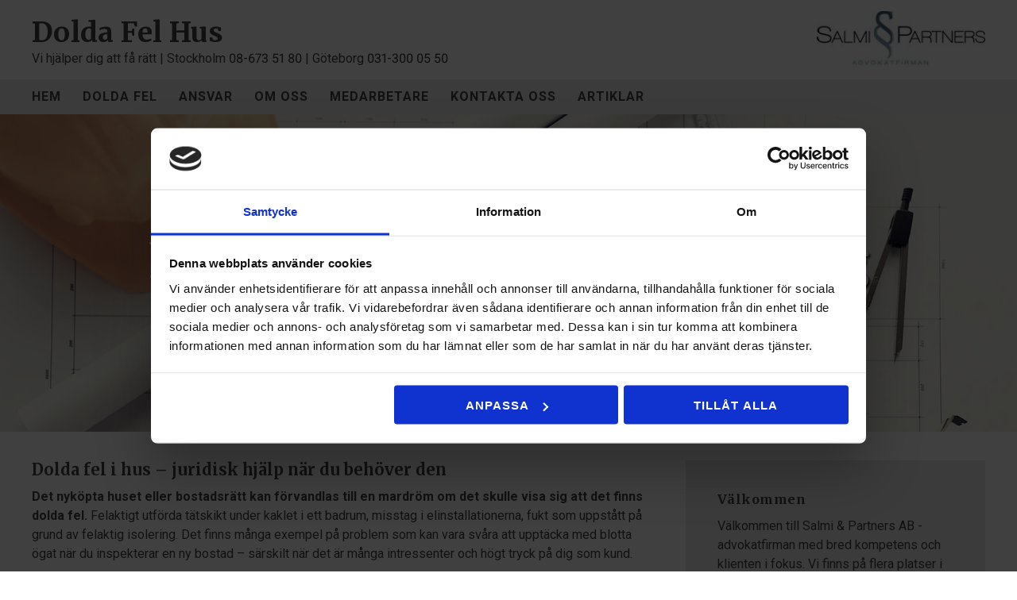

--- FILE ---
content_type: text/html; charset=utf-8
request_url: https://www.doldafelhus.se/
body_size: 9601
content:
<!doctype html>
<html class="no-js" lang="SV-se">
    <head>


        <meta charset="utf-8">
        <meta http-equiv="x-ua-compatible" content="ie=edge">
        <title>Dolda fel hus | Så hjälper vi dig att få rätt | Få svar om dolda fel</title>
        <meta name="viewport" content="width=device-width, initial-scale=1">

     

<link rel="stylesheet" href="https://css.staticjw.com/createdfiles/css-files/254251.css?m=8391">
        

<style>.desktop-nav{background-color:#eaeaea;padding-top:0.0125em;padding-bottom:0.0125em;}.desktop-nav a,.desktop-nav a:visited{color:#444444;font-family:'Roboto',sans-serif;font-weight:bold;letter-spacing:1px;}.desktop-nav a:hover,.desktop-nav a:active{color:#0f566e;}main{margin-top:2.2em;}blockquote{background-color:#f0f0f0;padding:1em 1em;border-left:3px solid #0f566e;}@media (max-width:800px){blockquote{margin-left:0;margin-right:0;}}.desktop-nav li:after{content:"";}.videoWrapper{position:relative;padding-bottom:56.25%;padding-top:25px;height:0;}.videoWrapper iframe{position:absolute;top:0;left:0;width:100%;height:100%;}div#header-img{max-width:100%!important;}#home-slide-bg{min-height:400px;max-height:400px;}#home-slide-bg p{margin:auto;max-width:1200px;font-size:3.5em;font-weight:NORMAL;color:#fff;text-align:center;font-family:'Merriweather',serif;text-shadow:2px 2px 3px black;padding-top:60px;padding-bottom:28px;}@media (max-width:40em){#home-slide-bg{min-height:100px!important;}#home-slide-bg{background-position:150px;}}@media (max-width:970px){#home-slide-bg{min-height:250px!important;height:250px!important;}#home-slide-bg p{font-size:1.2em;padding-top:60px;padding-bottom:14px;}td{display:table-row;}}.small{font-size:30px;}.small a{color:#ffef1b;}.titeluppe{color:#444444;font-family:'Merriweather',serif;font-weight:bold;text-transform:capitalize;margin:0;font-size:2.1875em;padding-bottom:0;padding-top:0;}header .left{color:#444444;font-family:'Roboto',sans-serif;}header .left a{display:inline;}header{background-color:#fff}.jumbotron-subpage{background-color:#0f566e;}.undersidatitel{color:#fff;font-family:'Roboto',sans-serif;font-weight:300;margin:0;text-transform:uppercase;font-size:1.5em;}aside{background-color:#eaeaea;color:#444444;border-style:;border-width:;border-color:;margin-bottom:1em;}aside a{color:#444444;}.cta-block{background-color:#eaeaea;padding:1.5125em 0.9375em;}.cta-block .paragraph{color:#444444;font-family:'Merriweather',serif;}button,input[type="button"],input[type="reset"],input[type="submit"],button{background-color:#d44638;color:#ffffff;font-family:'Roboto',sans-serif;letter-spacing:1px;text-transform:uppercase;border-radius:0.4em;}button:hover,button:focus,input[type="button"]:hover,input[type="button"]:focus,input[type="reset"]:hover,input[type="reset"]:focus,input[type="submit"]:hover,input[type="submit"]:focus,button:hover,button:focus{background-color:#bc352a;color:#ffffff;font-family:'Roboto',sans-serif;letter-spacing:1px;}footer{background-color:#FFF;color:#444444;font-family:'Roboto',sans-serif;}footer a{color:#444444;}footer .branding{color:#444444}a{color:#d44638;}a:active,a:focus,a:hover{color:#bb0828;}body{background-color:#FFFFFF;color:#444444;}p{font-family:'Roboto',sans-serif;}li{font-family:'Roboto',sans-serif;}td{font-family:'Roboto',sans-serif;font-size:14px;}H1{color:#444444;font-family:'Merriweather',serif;;}H2{color:#444444;font-family:'Merriweather',serif;font-size:1.25em;margin-bottom:0.5em;}H3{color:#444444;font-family:'Merriweather',serif;font-size:1.25em;margin-bottom:0.5em;}H4{color:#444444;font-family:'Merriweather',serif;letter-spacing:0.5px;}H5{color:#444444;font-family:'Merriweather',serif;letter-spacing:0.5px;text-transform:none;}.underrubrik{color:#444444;font-family:'Merriweather',serif;letter-spacing:0.5px;font-weight:300;}body{-ms-font-feature-settings:normal;}header .right img{max-height:4.375em;}#social-buttons{margin:auto!important;max-width:76.85em!important;margin-top:5em!important;padding-left:12px;}#facebook{display:none;}.fb-comments,.fb-comments span,.fb-comments span iframe[style]{display:none!important;}#other-posts-header{max-width:76.875em;margin-left:auto;margin-right:auto;padding-left:15px;padding-right:15px;}h2#other-posts-header{font-size:1em;}#blog-list{margin:auto;max-width:76.85em!important;padding-left:2em;}</style>
     
	
    <link rel="icon" href="https://images.staticjw.com/dol/4933/favicon.ico" sizes="any">
    <meta charset="utf-8">
    <meta name="description" content="Salmi & Partners - advokater specialiserade på dolda fel i hus. Få hjälp med: Vinna tvist ang. dolda fel | Ditt ansvar som köpare | Besiktning av hus">
    <link href="https://fonts.googleapis.com/css2?family=Merriweather:wght@400;700;900&family=Roboto:wght@300;400;700&display=swap" rel="stylesheet">
    <link rel="canonical" href="https://www.doldafelhus.se/">
    <link rel="alternate" type="application/rss+xml" href="https://www.doldafelhus.se/rss.xml">


<!-- Google Tag Manager -->
<script>(function(w,d,s,l,i){w[l]=w[l]||[];w[l].push({'gtm.start':
new Date().getTime(),event:'gtm.js'});var f=d.getElementsByTagName(s)[0],
j=d.createElement(s),dl=l!='dataLayer'?'&l='+l:'';j.async=true;j.src=
'https://www.googletagmanager.com/gtm.js?id='+i+dl;f.parentNode.insertBefore(j,f);
})(window,document,'script','dataLayer','GTM-K8ZNBBL');</script>
<!-- End Google Tag Manager -->

<script id="Cookiebot" src="https://consent.cookiebot.com/uc.js" data-cbid="fbadde1c-3140-449c-9ad7-c23e03f60aae" type="text/javascript" data-blockingmode="auto" ></script>

    </head>
    <body>
<!-- Google Tag Manager (noscript) -->
<noscript><iframe src="https://www.googletagmanager.com/ns.html?id=GTM-K8ZNBBL"
height="0" width="0" style="display:none;visibility:hidden"></iframe></noscript>
<!-- End Google Tag Manager (noscript) -->



        <header>
            <div class="mobile-nav-toggle" id="mobile-nav-toggle">
                <span class="toggle-button">
                    <span class="top-line-wrapper">
                        <span class="line"></span>
                    </span>
                    <span class="bottom-line-wrapper">
                        <span class="line"></span>
                    </span>
                </span>
            </div>
            <nav class="mobile-nav" id="mobile-nav">
		
<ul id="nav">
    <li id="active"><a href="/">HEM</a></li>
    <li><a href="/dolda-fel">DOLDA FEL</a></li>
    <li><a href="/ditt-ansvar-som-bostadskopare">ANSVAR</a></li>
    <li><a href="/om-salmi-partners">OM OSS</a></li>
    <li><a href="/medarbetare">MEDARBETARE</a></li>
    <li><a href="/kontakta-oss">KONTAKTA OSS</a></li>
    <li><a href="/artiklar">ARTIKLAR</a></li>
</ul>
            </nav>
            <div class="branding">
                <div class="right">
                    <a href="/"><img src="https://images.staticjw.com/dol/1316/image001.jpg"></a>
                </div>
                <div class="left">

    

 <h1 class="titeluppe">Dolda fel hus</h1></a> <span>Vi hjälper dig att få rätt | Stockholm <a href="tel:086735180">08-673 51 80</a> | Göteborg <a href="tel:0313000550">031-300 05 50</a></span>
                        
                
                      
                   
                </div>
            </div>
            <nav class="desktop-nav" id="dektop-nav">
		
<ul id="nav">
    <li id="active"><a href="/">HEM</a></li>
    <li><a href="/dolda-fel">DOLDA FEL</a></li>
    <li><a href="/ditt-ansvar-som-bostadskopare">ANSVAR</a></li>
    <li><a href="/om-salmi-partners">OM OSS</a></li>
    <li><a href="/medarbetare">MEDARBETARE</a></li>
    <li><a href="/kontakta-oss">KONTAKTA OSS</a></li>
    <li><a href="/artiklar">ARTIKLAR</a></li>
</ul>
            </nav>
        </header>

	     	  
		<div id="home-slide-bg">
			
			<div id="prev">
			</div>
			<div id="next">	
			</div>	
	<div class="bildtext">
			<div id="text">
			<p>Kontakta oss för en<BR>kostnadsfri inledande rådgivning<br><div class="button" style="text-align: center;"><a href="/kontakta-oss"><button class="gtm-freeAdviceButton">Kontakta oss</button></a></div></p>
			</div></div>
	

		 </div>
		
	                 <main>
		

<div class="container">
<section class="intro">
<h2>Dolda fel i hus – juridisk hjälp när du behöver den</h2>
<p><strong>Det nyköpta huset eller bostadsrätt kan förvandlas till en mardröm om det skulle visa sig att det finns dolda fel.</strong> Felaktigt utförda tätskikt under kaklet i ett badrum, misstag i elinstallationerna, fukt som uppstått på grund av felaktig isolering. Det finns många exempel på problem som kan vara svåra att upptäcka med blotta ögat när du inspekterar en ny bostad – särskilt när det är många intressenter och högt tryck på dig som kund. </p>
<p><strong>Advokatfirman Salmi &amp; Partners bistår dig när du behöver hjälp med frågor gällande dolda fel i hus, fastighet och bostadsrätt. Vi har tillgång till kvalificerad besiktningspersonal som kan hjälpa dig och vi har många års erfarenhet gällande dolda fel. Vi vet vad som gäller och vilka rättsanspråk du kan ställa i respektive fall.</strong></p>
<p>Kontakta oss om du har frågor kring dolda fel eller om du behöver hjälp med hur du ska gå vidare i ett ärende. Vi finns i Stockholm och Göteborg men arbetar i merparten av landet. Du når oss enklast via <strong><a href="https://www.doldafelhus.se/kontakta-oss">kontaktformuläret</a></strong> här på sidan eller på telefon om du hellre vill tala med oss direkt i person. Du hittar telefonnummer till ditt närmaste kontor i fältet längst ner på sidan.</p>
<h3>Komplicerad juridik kring dolda fel i hus</h3>
<p><strong>Som köpare av en bostad har du långtgående undersökningsplikt att noga undersöka objektet du köper för att försäkra dig om att det inte finns några fel.</strong> Anlita alltid en kvalificerad besiktningsman för att fullgöra din undersökningsplikt.</p>
<p>En professionell besiktningsman ska veta hur man systematiskt går igenom en bostad och undersöker den för att försäkra sig om att man har uppfyllt undersökningsplikten. Om det senare skulle visa sig att det finns fel är sannolikheten större att de bedöms som dolda fel och att du kan kräva ersättning i form av prisavdrag, skadestånd och / eller häva köpet. </p>
<p>Är det ett fel av väsentlig betydelse så kan du som köpare kräva att kontraktet hävs och köpet går tillbaka. Detta måste dock ske inom ett år från tillträdet när det gäller köp av fastighet. Har säljaren lurat dig, eller ”handlat svikligt” som det heter i juridiska termer, kan du få fastighetsköpet upphävt även efter längre tid än ett år.</p>
<p>Dolda fel i ett hus kan ställa till det på många sätt. En oväntad och ovälkommen fuktskada i köket eller badrummet kan dock göra att du har rätt till ersättning från säljaren. Detta är dock inte alltid en självklarhet – det finns många regler att sätta sig in i när det gäller dolda fel i hus. Har du några frågor? Välkommen att kontakta oss på Salmi &amp; Partners – vi har stor erfarenhet när det handlar om dolda fel.</p>
<h3>Vanligt med dolda fel i våtutrymmen</h3>
<p><strong>Har du upptäckt att det är något som inte fungerar som det ska i huset som du köpt?</strong> För att det ska räknas som ett dolt fel så måste det handla om ett fel som fanns redan när huset köptes men som inte kunnat upptäckas trots en noggrann undersökning. Med andra ord: fel av en typ som du inte kunde förväntas upptäcka även om du lät göra en mycket noggrann undersökning innan du slog till och gjorde ditt husköp.</p>
<p><img src="https://images.staticjw.com/dol/2421/kallare.jpg" alt="Dolda fel hus: varmvattensberedare i källare" /></p>
<p>Dolda fel i hus hittar man ofta i våtutrymmen, dränering, källare, vind och konstruktionens bärande delar. Några konstruktioner som är speciellt riskfyllda är källarväggens invändiga isolering, putsade fasader och elinstallationer. Dolda fel kan i flera fall orsaka röta, fukt och mögel. Dock har på senare tid en ny form av dolda fel dykt upp allt oftare. Det handlar om brännskador på isolering och ledningar, ofta orsakade av felaktigt installerade spotlights.</p>
<p>Alla delar i ett hus har en beräknad teknisk livslängd. Vid bedöming av dolda fel behöver köparen beakta kontruktionsens tekniska livslängd, vilken har bäring på frågan om fel respektive prisavdragets storlek. </p>
<h3>Börja med att informera säljaren – reklamera i tid!</h3>
<p><strong>Hur ska man göra när man upptäcker ett dolt fel på huset?</strong> En köpare har från tillträdet tio år respektive två år på sig att upptäcka och reklamera dolda fel i fastighet respektive bostadsrätt. Så snart köparen har upptäckt ett fel måste säljaren informeras. Detta måste dessutom ske inom ”skälig tid”, vilket enligt praxis innebär mellan två till fyra månader beroende på om det är en fastighet eller bostadsrätt. </p>
<blockquote>Om säljaren inte vill kännas vid det dolda felet och inte ge dig någon ersättning så är det upp till dig att föra fallet vidare rättsligt.</blockquote>
<p>Kontakta oss på Salmi &amp; Partners så kan vi hjälpa dig med rådgivning kring denna rättsliga process. Vi kan titta på tidigare fall med fel som liknar det som drabbat dig och se hur tidigare domar fallit ut.</p>
<h3 class="p1"><span class="s1">Dolda fel i hus regleras i jordabalken</span></h3>
<p class="p2"><span class="s1">Fel kan föreligga när fastigheten avviker från vad som följer av avtal eller annars har utfästs. För att att bedöma om fel föreligger i detta avseende behöver köparen undersöka vad som framgår såväl i köpekontrakt som i övriga köpehandlingar såsom objektsbeskrivning och övrig marknadsföring av fastigheten.</span></p>
<p class="p2"><span class="s1">Ett fel som hade kunnat upptäckas vid en noggrann utförd undersökning kan inte utgöra ett dolt fel. </span></p>
<div class="videoWrapper"><iframe src="https://www.youtube.com/embed/2VRvWAGu82U" width="560" height="315" frameborder="0" allowfullscreen=""></iframe></div>
<br /><hr />
<h3 class="p1"><span class="s1">Så här kan man definiera dolda fel vid husköp:</span></h3>
<ul class="ul1">
<li class="li2"><span class="s1">Fastigheten avviker från vad köparen hade fog att förvänta sig.</span></li>
<li class="li2"><span class="s1">Köparen kunde inte upptäcka felet vid en noggrann undersökning.<br /></span></li>
<li class="li2"><span class="s1">Vi erbjuder kostnadsfri inledande rådgivning där vi kan gå igenom din individuella situation för att ta reda på om och hur vi kan gå vidare med ärendet. <br /></span></li>
</ul>
<hr />
<h3>Mer information om dolda fel i hus</h3>
<p><em>I <a href="https://www.doldafelhus.se/artiklar">artikelsektionen</a> kommer det regelbundet att publiceras relevant information om dolda fel och fastighetsrätt. Dessa artiklar har som funktion att ge en övergripande bild av rättsläget. Det är inte Salmi &amp; Partners som skriver dessa texter utan de levereras av en extern part.</em></p>

<style>.blog-post h3 {margin-bottom:-2px;padding-bottom:0;font-size:18px;line-height:20px;} .blog-date {color:#888;margin-bottom:10px;margin-top:0;padding-top:0;padding-bottom:0;} .blog-post hr {width:100%;height:1px;border:0;background-color:#888;margin:20px auto;} img#rss-img {float:right;border:none;padding:none;background:none;box-shadow:none;}</style>
<div id="blog-posts">
<a href="/rss.xml" rel="nofollow" target="_blank"><img src="https://staticjw.com/images/rss-icon.png" width="28" height="28" id="rss-img" alt="RSS"></a>

<div class="blog-post">
<h3><a href="/vanliga-dolda-fel-pa-skorstenen">Vanliga dolda fel på skorstenen</a></h3>
<p class="blog-date">10 okt. 2024</p>
<p>Om skorstenen visar sig vara trasig på nya huset, kan det räknas som dolt fel då? Inte säkert, eftersom köparen har undersökningsplikt. Skorstenen är en utsatt och känslig del av ett hus, och den kan ha brister trots att den inte uttryckligen blivit belagd med eldningsförbud av en sotare. På äldre hus är det till &#91;...&#93;</p>
<p class="blog-comment-link"><a href="/vanliga-dolda-fel-pa-skorstenen">Fortsätt läs &rarr;</a></p>
<hr>
</div>

<div class="blog-post">
<h3><a href="/information-om-besiktning-av-hus">Information om besiktning av hus</a></h3>
<p class="blog-date">24 aug. 2023</p>
<p>Här berättar vi lite vad som gäller vid en besiktning av ett hus. En besiktning av ett hus ska genomföras för att en husköpare ska uppfylla sin undersökningsplikt. En privatperson har sällan kunskaperna som krävs för att genomföra besiktningen, därför är det rekommendabelt att anlita en besiktningsman. Börja med okulär besiktning En besiktning inled av &#91;...&#93;</p>
<p class="blog-comment-link"><a href="/information-om-besiktning-av-hus">Fortsätt läs &rarr;</a></p>
<hr>
</div>

<div class="blog-post">
<h3><a href="/forsakring-for-dolda-fel-sa-fungerar-det">Försäkring för dolda fel – så fungerar det</a></h3>
<p class="blog-date">31 maj 2023</p>
<p>När man ska köpa eller sälja hus så får man ofta ett erbjudande om att teckna en så kallad dolda fel-försäkring. Här förklarar vi hur en sådan fungerar och vilka fördelar och nackdelar som kan finnas med denna typ av försäkring. Vi tittar på den ur både säljarens och köparens perspektiv. Som försäljare av hus &#91;...&#93;</p>
<p class="blog-comment-link"><a href="/forsakring-for-dolda-fel-sa-fungerar-det">Fortsätt läs &rarr;</a></p>
<hr>
</div>

<div class="blog-post">
<h3><a href="/dolda-fel-vid-kop-av-tomt">Dolda fel vid köp av tomt</a></h3>
<p class="blog-date">4 apr. 2023</p>
<p>Den vanligaste konflikten som uppstår mellan köpare och säljare av en fastighet är när så kallade dolda fel upptäcks. Vad gäller för dolda fel vid köp av tomt? Dolda fel kan delas upp i två kategorier. Det är avvikelser från avtal och avvikelse från normal standard. Detta gäller oavsett om det en bostad eller tomt &#91;...&#93;</p>
<p class="blog-comment-link"><a href="/dolda-fel-vid-kop-av-tomt">Fortsätt läs &rarr;</a></p>
<hr>
</div>

<div class="blog-post">
<h3><a href="/sa-klassar-man-ett-fel-som-dolt">Så klassar man ett fel som dolt</a></h3>
<p class="blog-date">30 nov. 2022</p>
<p>Vad är egentligen ett dolt fel? Detta är en evig trätofråga, som måste bedömas från fall till fall. Men det finns en hel del grundläggande tumregler för vad som gäller kring dolda fel. Tre huvudkriterier gäller för att ett fel ska klassa som dolt. Viktigt att komma ihåg är att det är köparen som har &#91;...&#93;</p>
<p class="blog-comment-link"><a href="/sa-klassar-man-ett-fel-som-dolt">Fortsätt läs &rarr;</a></p>
<hr>
</div>

<div class="blog-post">
<h3><a href="/se-over-kallaren-infor-vintern">Se över källaren inför vintern</a></h3>
<p class="blog-date">26 apr. 2022</p>
<p>Vinterns ankomst ställer krav på husägare. Krav som innebär förberedelser och där vissa åtgärder ska göras. Viktigast är att taket kontrolleras och där du som husägare ser över skicket på detta. Säkra huset eller sommarstugan för vintern Är allting intakt, är takbeläggningen utan skador och är taket fritt från smuts och mossa? Ett tak i &#91;...&#93;</p>
<p class="blog-comment-link"><a href="/se-over-kallaren-infor-vintern">Fortsätt läs &rarr;</a></p>
<hr>
</div>

<div class="blog-post">
<h3><a href="/fuktskador-prisavdrag-undersokningsplikt">Fuktskador | Prisavdrag | Undersökningsplikt</a></h3>
<p class="blog-date">18 jan. 2022</p>
<p>Fallstudie – fuktskador, prisavdrag och undersökningsplikt Här berättar vi om ett Gotlandspar som fick rätt till ett prisavdrag på ett hus sedan man upptäckt fukt- och rötskador. Paret köpte en fastighet på Gotland. Tre år senare renoverade paret ett 30 år gammalt bostadshus som står på den köpta tomten. När man rev upp ett gammalt &#91;...&#93;</p>
<p class="blog-comment-link"><a href="/fuktskador-prisavdrag-undersokningsplikt">Fortsätt läs &rarr;</a></p>
<hr>
</div>

<div class="blog-post">
<h3><a href="/raknas-skadedjur-som-dolt-fel">Räknas skadedjur som dolt fel?</a></h3>
<p class="blog-date">12 okt. 2021</p>
<p>Skadedjur kan vara dolt fel Skadedjur i hus låter som något från en annan tid, men det är faktiskt vanligare än man kan tro. I storstadsområden blir råttor allt vanligare och det kan även förekomma kackerlackor på våra nordliga breddgrader, inte minst i radhus. Skadedjur kan i många fall vara svåra att bli av med &#91;...&#93;</p>
<p class="blog-comment-link"><a href="/raknas-skadedjur-som-dolt-fel">Fortsätt läs &rarr;</a></p>
<hr>
</div>

<div class="blog-post">
<h3><a href="/dolda-fel-i-garage-och-andra-komplementsbyggnader">Dolda fel i garage och andra komplementsbyggnader</a></h3>
<p class="blog-date">4 aug. 2021</p>
<p>Information om dolda fel i garage och andra komplementsbyggnader Dolda fel är inte helt lätt att handskas med - oavsett om man står som säljare eller som köpare av en fastighet. De flesta affärer sker med en förhoppning om att allt ska gå bra och att den andra parten ska få ett lyckligt liv. Ingen &#91;...&#93;</p>
<p class="blog-comment-link"><a href="/dolda-fel-i-garage-och-andra-komplementsbyggnader">Fortsätt läs &rarr;</a></p>
<hr>
</div>

</div>

<p><em>Webbsidan www.doldafelhus.se har skapats i samarbete med AIM Partner, en <a href="https://aimpartner.se/tjanster/seo" target="_blank" rel="noopener">SEO-byrå</a> i Stockholm. </em></p>
</section>
<aside>
<h4>Välkommen</h4>
<p>Välkommen till Salmi &amp; Partners AB - advokatfirman med bred kompetens och klienten i fokus. Vi finns på flera platser i Sverige, inklusive Stockholm och Göteborg, men vårt arbetsområde är hela landet.  </p>
<h4>Kontaktuppgifter</h4>
<h4>Stockholm</h4>
<p>Salmi &amp; Partners AB<br />Besöksadress: Drottninggatan 71C (2 tr.)<br />Postadress: Box 3095, 103 61 Stockholm</p>
<p>Telefon: <a href="tel:086735180">08-673 51 80</a><br />E-post: <a href="/cdn-cgi/l/email-protection#e2898d8c96838996a291838e8f8b928390968c879091cc9187"><span class="__cf_email__" data-cfemail="bed5d1d0cadfd5cafecddfd2d3d7cedfcccad0dbcccd90cddb">[email&#160;protected]</span></a></p>
<h4>Göteborg</h4>
<p>Besökadress: Odinsgatan 10, (7 tr.)<br />Postadress: Odinsgatan 10, 411 03 Göteborg</p>
<p>Telefon: <a href="tel:0313000550">031-300 05 50</a> <br />E-post: <a href="/cdn-cgi/l/email-protection#433126202633372a2c2d6d2421240330222f2e2a332231372d2631306d3026">reception.gbg</a></p>
</aside></div>
<section class="cta-block">
<div class="inner">
<div class="paragraph">Vi har erfarenheten och kompetensen som krävs för att hjälpa dig vid en tvist!</div>
<div class="button"><a style="display: block;" href="https://www.doldafelhus.se/kontakta-oss"><button class="gtm-freeAdviceButton">Kontakta oss</button></a></div>
</div>
</section>

         
            </main>
            <footer>
                <div class="row">
                    <div class="col-1">
                        <h5>Om oss</h5>
                        Salmi & Partners advokater och jurister har stor erfarenhet av frågor som rör dolda fel i hus. Vi hjälper dig med att gå vidare i ett ärende.<br><br>
                    </div>
                    <div class="col-2">
                        <h5>Kontakta oss</h5>
			<p>
		            Salmi & Partners AB<br />Drottninggatan 71C<br />111 36 Stockholm <br/>Telefon: <a href="tel:086735180">08-673 51 80</a><br/><br/>Odinsgatan 10 <br>411 03 Göteborg<br/>Telefon: <a href="tel:0313000550">031-300 05 50</a>                        </p>
			<p>
			
			<span id="email">E-post: <a href="/cdn-cgi/l/email-protection#771c181903161c033704161b1a1e0716050319120504590412"><span class="__cf_email__" data-cfemail="583337362c39332c182b3934353128392a2c363d2a2b762b3d">[email&#160;protected]</span></a></span>
			</p>
                    </div>
                    <div class="col-3">
                        <h5>Hitta hit</h5>
                        <p><a href="https://goo.gl/maps/BBmg2LyL4gneUn1o9" target="_blank" rel="nofollow noopener"><img src="https://images.staticjw.com/dol/2864/karta.jpg" alt="karta advokatbyrå Salmi" width="300px;" /></a></p>
<hr />
<p><span style="text-decoration: underline;"><a href="https://www.doldafelhus.se/cookies-personuppgifter">Cookies &amp; personuppgifter</a></span></p>                    </div>
                </div>
                <div class="row branding">
                    <div class="left">
                    </div>
                    <div class="right">
                        <img src="https://uploads.staticjw.com/gr/grundmallmindrebild/gen_footerlogo_gr.png" alt="logotyp">
                        <span>© 2025. Alla rättigheter förbehållna.</span>
                    </div>
                </div>
            </footer>
    
	  

        
        
    <script data-cfasync="false" src="/cdn-cgi/scripts/5c5dd728/cloudflare-static/email-decode.min.js"></script><script>     var __fs_conf = __fs_conf || [];     __fs_conf.push(['setAdv',{'id': 'c6cec5e0-2d3c-4be8-95cb-508a8abd85ed'}]); </script><script src="//analytics.freespee.com/js/external/fs.js"></script>    
<script>(function() { var global_id = '1uaioilz'; var property_id = 226821;
    var url = encodeURIComponent(window.location.href.split('#')[0]); var referrer = encodeURIComponent(document.referrer);
    var x = document.createElement('script'), s = document.getElementsByTagName('script')[0];
    x.src = 'https://redistats.com/track.js?gid='+global_id+'&pid='+property_id+'&url='+url+'&referrer='+referrer; s.parentNode.insertBefore(x, s); })(); </script>

        <script src="https://code.jquery.com/jquery-1.11.0.min.js"></script>
   <script>
           !function(a){	
		a("#mobile-nav-toggle").click(function(){		
		a(this).toggleClass("active"),
		a("#mobile-nav").toggleClass("active")
	        })
}(jQuery);
       </script>

	<script src="https://cdnjs.cloudflare.com/ajax/libs/jquery-backstretch/2.0.4/jquery.backstretch.min.js"></script>
<script>
$( document ).ready(function() {
$("#home-slide-bg").backstretch(["https://uploads.staticjw.com/do/doldafelihus/doldafelhus_1.jpg","https://uploads.staticjw.com/do/doldafelihus/doldafelhus_2.jpg","https://uploads.staticjw.com/do/doldafelihus/doldafelhus_3.jpg"], {fade:750, duration:  8000});
$("#next").click(function (e) {
        e.preventDefault();
        $("#home-slide-bg").backstretch("next");
	
});

$("#prev").click(function (e) {
        e.preventDefault();
        $("#home-slide-bg").backstretch("prev");
	
});

});  
</script>
<script> var acc = document.getElementsByClassName("accordion"); var i;  for (i = 0; i < acc.length; i++) {   acc[i].addEventListener("click", function() {     this.classList.toggle("activeacc");     var panel = this.nextElementSibling;     if (panel.style.maxHeight) {       panel.style.maxHeight = null;     } else {       panel.style.maxHeight = panel.scrollHeight + "px";     }    }); } </script>
        <script defer src="https://static.cloudflareinsights.com/beacon.min.js/vcd15cbe7772f49c399c6a5babf22c1241717689176015" integrity="sha512-ZpsOmlRQV6y907TI0dKBHq9Md29nnaEIPlkf84rnaERnq6zvWvPUqr2ft8M1aS28oN72PdrCzSjY4U6VaAw1EQ==" data-cf-beacon='{"version":"2024.11.0","token":"dc6ff52e7a294152bcecf2d965ab5c3b","r":1,"server_timing":{"name":{"cfCacheStatus":true,"cfEdge":true,"cfExtPri":true,"cfL4":true,"cfOrigin":true,"cfSpeedBrain":true},"location_startswith":null}}' crossorigin="anonymous"></script>
</body>
</html><!-- Page generated in 0.00697 seconds at 30 Jan 09:09 -->

--- FILE ---
content_type: application/x-javascript
request_url: https://consentcdn.cookiebot.com/consentconfig/fbadde1c-3140-449c-9ad7-c23e03f60aae/doldafelhus.se/configuration.js
body_size: 110
content:
CookieConsent.configuration.tags.push({id:192967121,type:"script",tagID:"",innerHash:"",outerHash:"",tagHash:"14028123739717",url:"https://consent.cookiebot.com/uc.js",resolvedUrl:"https://consent.cookiebot.com/uc.js",cat:[1]});CookieConsent.configuration.tags.push({id:192967123,type:"script",tagID:"",innerHash:"",outerHash:"",tagHash:"8599011341861",url:"https://analytics.freespee.com/js/external/fs.js",resolvedUrl:"https://analytics.freespee.com/js/external/fs.js",cat:[1,3,4]});CookieConsent.configuration.tags.push({id:192967126,type:"script",tagID:"",innerHash:"",outerHash:"",tagHash:"4069761057847",url:"",resolvedUrl:"",cat:[4]});CookieConsent.configuration.tags.push({id:192967127,type:"iframe",tagID:"",innerHash:"",outerHash:"",tagHash:"13673894895423",url:"https://www.youtube.com/embed/2VRvWAGu82U",resolvedUrl:"https://www.youtube.com/embed/2VRvWAGu82U",cat:[4]});